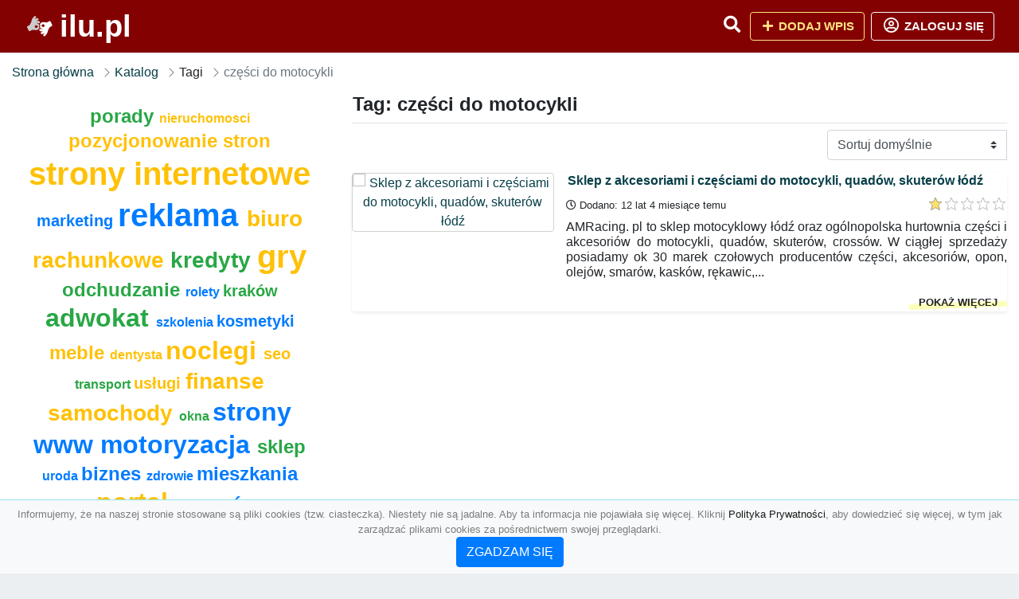

--- FILE ---
content_type: text/html; charset=UTF-8
request_url: https://ilu.pl/tag/czesci-do-motocykli
body_size: 4419
content:
<!DOCTYPE html><html lang="pl"><head> <title>Tag: części do motocykli - Baza firm i wyszukiwarka 💰ilu.pl – Katalog SEO</title> <meta charset="utf-8"> <meta name="viewport" content="width=device-width, initial-scale=1, shrink-to-fit=no"> <meta name="description" content="Tag: części do motocykli. 💰ilu.pl"> <meta name="keywords" content="tag: części do motocykli"> <meta name="robots" content="index"> <meta name="robots" content="follow"> <meta property="og:title" content=""> <meta property="og:description" content=""> <meta property="og:type" content=""> <meta property="og:image" content=""> <meta property="og:url" content="https://ilu.pl/tag/czesci-do-motocykli"> <meta name="csrf-token" content="dZh4TF4HxJvlLww4ehd57ee24eqt4OYFareKdxZq"> <link rel="icon" href="https://cdn.alg.pl/katalog/logo/ilu.pl-logo.svg" type="image/svg+xml"> <link rel="canonical" href="https://ilu.pl/tag/czesci-do-motocykli"> <link rel="shortcut icon" href="https://cdn.alg.pl/katalog/logo/ilu.pl-icon.svg" type="image/svg+xml"> <link href="/css/vendor/idir/vendor/vendor.css?id=5a2312ffa70ce71a18e8" rel="stylesheet"> <link href="/css/vendor/idir/web/web.css?id=79c284bce23f0aee91e9" rel="stylesheet"> <link href="https://ilu.pl/css/custom/web/web.css" rel="stylesheet"> <script src="/js/vendor/idir/vendor/vendor.js?id=c2e349085f1bd9882aa1" defer></script> <script src="/js/vendor/idir/web/web.js?id=27da2bcd56683041c903" defer></script> <script src="https://ilu.pl/js/custom/web/web.js" defer></script> <link href="https://fonts.googleapis.com/css2?family=Material+Icons" rel="stylesheet"><link href="https://fonts.googleapis.com/css2?family=Material+Icons+Outlined" rel="stylesheet"><link href="https://fonts.googleapis.com/css2?family=Material+Icons+Round" rel="stylesheet"><link href="https://fonts.googleapis.com/css2?family=Material+Icons+Sharp" rel="stylesheet"><link href="https://fonts.googleapis.com/css2?family=Material+Icons+Two+Tone" rel="stylesheet"> </head><body> <nav class="navbar bd-ilu.pl menu navbar-expand-md navbar-light fixed-top border-bottom"> <div class="container"> <div class="d-flex flex-grow-1 navbar-search pr-3 pr-md-0"> <div id="navbarLogo" class="flex-grow-1 mr-2"> <a href="/" class="navbar-brand" title="Baza firm i wyszukiwarka 💰ilu.pl – Katalog SEO" alt="ilu.pl" title="ilu.pl"> <img src="https://cdn.alg.pl/katalog/logo/ilu.pl-logo.svg" class="pb-3 logo logo-ilu.pl" alt="ilu.pl" title="Baza firm i wyszukiwarka 💰ilu.pl – Katalog SEO"> <span class="domena-ilu.pl">ilu.pl</span> </a></div> <form id="searchForm" method="GET" action="https://ilu.pl/search" class="my-auto w-100 hide search" > <div class="input-group"> <input id="typeahead" data-route="https://ilu.pl/api/tags/index" type="text" name="search" class="form-control border-right-0" placeholder="Szukaj... (min 3 znaki)" value="" autocomplete="off" > <input type="hidden" name="source" value="dir"> <span class="input-group-append"> <button class="btn btn-outline-secondary border border-left-0" type="submit" disabled > <i class="fa fa-search lupka-ilu.pl"></i> </button> </span> </div> </form> <div class="my-auto"> <ul class="navbar-nav"> <li class="nav-item d-sm-inline d-md-none ml-2"> <a href="#" class="nav-link search-toggler" role="button"> <i class="fa fa-lg fa-search lupka-ilu.pl"></i></a> </li> </ul> </div> <a href="#" id="navbarToggle" class="my-auto navbar-toggler" role="button"> <span class="navbar-toggler-icon"></span></a> </div> <div class="navbar-collapse scroll collapse flex-grow-0 justify-content-end"> <ul class="navbar-nav pr-3 pr-md-0"> <li class="nav-item d-none d-md-inline mr-1"> <a href="#" class="nav-link search-toggler" role="button"> <i class="fa fa-lg fa-search lupka-ilu.pl"></i></a> </li> <li class="nav-item mr-sm-0 mr-md-2 mb-2 mb-md-0"> <a class="btn btn-bd-download reg up " href="https://ilu.pl/dodaj/1" role="button" ><i class="fas fa-fw fa-plus"></i> Dodaj wpis </a> </li> <li class="nav-item dropdown "> <a class="btn btn-outline-light up reg" href="https://ilu.pl/login" role="button" title="Zaloguj się" ><i class="far fa-fw fa-lg fa-user-circle"></i> Zaloguj się </a> </li> </ul> </div> </div></nav><div class="menu-height"></div> <div class="content content-ilu.pl"> <div class="container"> <nav aria-label="breadcrumb"> <ol class="breadcrumb bg-white px-0"> <li class="breadcrumb-item"> <a href="https://ilu.pl" title="Strona główna" > Strona główna </a> </li> <li class="breadcrumb-item"> <a href="https://ilu.pl/katalog" title="Katalog" > Katalog </a></li><li class="breadcrumb-item"> Tagi</li><li class="breadcrumb-item active" aria-current="page"> części do motocykli</li> </ol> </nav></div> <div class="container"> <div class="row"> <div class="col-md-8 order-sm-1 order-md-2"> <h1 class="h4 border-bottom pb-2"> Tag: części do motocykli </h1> <div id="filterContent"> <form data-route="https://ilu.pl/tag/czesci-do-motocykli" id="filter"> <div class="d-flex position-relative"> <div class="form-group ml-auto"> <label class="sr-only" for="filterOrderBy"> Sortuj </label> <select class="form-control custom-select filter" name="filter[orderby]" id="filterOrderBy" > <option value=""> Sortuj domyślnie </option> <option value="created_at|desc" > data dodania malejąco </option> <option value="created_at|asc" > data dodania rosnąco </option> <option value="updated_at|desc" > data aktualizacji malejąco </option> <option value="updated_at|asc" > data aktualizacji rosnąco </option> <option value="title|desc" > tytuł malejąco </option> <option value="title|asc" > tytuł rosnąco </option> <option value="sum_rating|desc" > ocena malejąco </option> <option value="sum_rating|asc" > ocena rosnąco </option> <option value="click|desc" > kliknięcia malejąco </option> <option value="click|asc" > kliknięcia rosnąco </option> <option value="view|desc" > wyświetlenia malejąco </option> <option value="view|asc" > wyświetlenia rosnąco </option> </select> </div> </div></form> <div id="infinite-scroll"> <div class="mb-4 ramka-srebrny shadow-sm rounded"> <div class="row"> <div class="col-sm-4 text-center order-1"> <div> <a href="https://ilu.pl/sklep-z-akcesoriami-i-czesciami-do-motocykli-quadow-skuterow-lodz"><img src="https://api.pagepeeker.com/v2/thumbs.php?size=x&amp;code=4d4852e9ff&amp;url=https://amracing.pl" class="img-fluid border5 mx-auto d-block" alt="Sklep z akcesoriami i częściami do motocykli, quadów, skuterów łódź"></a> <div class="kontener-dir-srebrny"> <div class="grupa-dir-srebrny outline-dir-srebrny"></div> </div> </div> </div> <div class="col-sm-8 pl-sm-0 mt-2 mt-sm-0 order-2 "> <h2 class="h6 tytuldir"> <a href="https://ilu.pl/sklep-z-akcesoriami-i-czesciami-do-motocykli-quadow-skuterow-lodz" title="Sklep z akcesoriami i częściami do motocykli, quadów, skuterów łódź">Sklep z akcesoriami i częściami do motocykli, quadów, skuterów łódź</a> </h2> <div class="d-flex mb-2 datadir border-srebrny"> <small class="mr-auto"> <i class="far fa-clock"></i> Dodano: 12 lat 4 miesiące temu </small> <small class="ml-auto"> <input id="star-rating4282" name="star-rating4282" value="1.0000" data-stars="5" data-display-only="true" data-size="xs" class="rating-loading" data-language="pl"> </small> </div> <div class="text-break" style="word-break:break-word"> <p class="text-justify contentlink opis">AMRacing. pl to sklep motocyklowy łódź oraz ogólnopolska hurtownia części i akcesoriów do motocykli, quadów, skuterów, crossów. W ciągłej sprzedaży posiadamy ok 30 marek czołowych producentów części, akcesoriów, opon, olejów, smarów, kasków, rękawic,...</p><div class="row"><div class="col-auto mr-auto"></div><div class="col-auto"><a class="r-link rr-link text-underlined clink-srebrny" href="https://ilu.pl/sklep-z-akcesoriami-i-czesciami-do-motocykli-quadow-skuterow-lodz">pokaż więcej</a></div></div> </div> </div> </div> </div> <div class="d-flex flex-wrap" id="is-pagination"> <div class="text-left mr-auto mt-3"> </div> <div class="pagination-sm ml-auto mt-3"> </div> </div> </div> </div> </div> <div class="col-md-4 order-sm-2 order-md-1"> <div class="tagis rounded"> <div class="text-center"> <span> <a href="https://ilu.pl/tag/porady" title="porady" class="h4 text-success" > porady </a> </span> <span> </span> <span> <a href="https://ilu.pl/tag/nieruchomosci" title="nieruchomosci" class="h6 text-warning" > nieruchomosci </a> </span> <span> </span> <span> <a href="https://ilu.pl/tag/pozycjonowanie-stron" title="pozycjonowanie stron" class="h4 text-warning" > pozycjonowanie stron </a> </span> <span> </span> <span> <a href="https://ilu.pl/tag/strony-internetowe" title="strony internetowe" class="h1 text-warning" > strony internetowe </a> </span> <span> </span> <span> <a href="https://ilu.pl/tag/marketing" title="marketing" class="h5 text-primary" > marketing </a> </span> <span> </span> <span> <a href="https://ilu.pl/tag/reklama" title="reklama" class="h1 text-primary" > reklama </a> </span> <span> </span> <span> <a href="https://ilu.pl/tag/biuro-rachunkowe" title="biuro rachunkowe" class="h3 text-warning" > biuro rachunkowe </a> </span> <span> </span> <span> <a href="https://ilu.pl/tag/kredyty" title="kredyty" class="h3 text-success" > kredyty </a> </span> <span> </span> <span> <a href="https://ilu.pl/tag/gry" title="gry" class="h1 text-warning" > gry </a> </span> <span> </span> <span> <a href="https://ilu.pl/tag/odchudzanie" title="odchudzanie" class="h4 text-success" > odchudzanie </a> </span> <span> </span> <span> <a href="https://ilu.pl/tag/rolety" title="rolety" class="h6 text-primary" > rolety </a> </span> <span> </span> <span> <a href="https://ilu.pl/tag/krakow" title="kraków" class="h5 text-success" > kraków </a> </span> <span> </span> <span> <a href="https://ilu.pl/tag/adwokat" title="adwokat" class="h2 text-success" > adwokat </a> </span> <span> </span> <span> <a href="https://ilu.pl/tag/szkolenia" title="szkolenia" class="h6 text-primary" > szkolenia </a> </span> <span> </span> <span> <a href="https://ilu.pl/tag/kosmetyki" title="kosmetyki" class="h5 text-primary" > kosmetyki </a> </span> <span> </span> <span> <a href="https://ilu.pl/tag/meble" title="meble" class="h4 text-warning" > meble </a> </span> <span> </span> <span> <a href="https://ilu.pl/tag/dentysta" title="dentysta" class="h6 text-warning" > dentysta </a> </span> <span> </span> <span> <a href="https://ilu.pl/tag/noclegi" title="noclegi" class="h2 text-warning" > noclegi </a> </span> <span> </span> <span> <a href="https://ilu.pl/tag/seo" title="seo" class="h5 text-warning" > seo </a> </span> <span> </span> <span> <a href="https://ilu.pl/tag/transport" title="transport" class="h6 text-success" > transport </a> </span> <span> </span> <span> <a href="https://ilu.pl/tag/uslugi" title="usługi" class="h5 text-warning" > usługi </a> </span> <span> </span> <span> <a href="https://ilu.pl/tag/finanse" title="finanse" class="h3 text-warning" > finanse </a> </span> <span> </span> <span> <a href="https://ilu.pl/tag/samochody" title="samochody" class="h3 text-warning" > samochody </a> </span> <span> </span> <span> <a href="https://ilu.pl/tag/okna" title="okna" class="h6 text-success" > okna </a> </span> <span> </span> <span> <a href="https://ilu.pl/tag/strony-www" title="strony www" class="h2 text-primary" > strony www </a> </span> <span> </span> <span> <a href="https://ilu.pl/tag/motoryzacja" title="motoryzacja" class="h2 text-primary" > motoryzacja </a> </span> <span> </span> <span> <a href="https://ilu.pl/tag/sklep" title="sklep" class="h4 text-success" > sklep </a> </span> <span> </span> <span> <a href="https://ilu.pl/tag/uroda" title="uroda" class="h6 text-primary" > uroda </a> </span> <span> </span> <span> <a href="https://ilu.pl/tag/biznes" title="biznes" class="h4 text-primary" > biznes </a> </span> <span> </span> <span> <a href="https://ilu.pl/tag/zdrowie" title="zdrowie" class="h6 text-primary" > zdrowie </a> </span> <span> </span> <span> <a href="https://ilu.pl/tag/mieszkania" title="mieszkania" class="h4 text-primary" > mieszkania </a> </span> <span> </span> <span> <a href="https://ilu.pl/tag/portal" title="portal" class="h2 text-warning" > portal </a> </span> <span> </span> <span> <a href="https://ilu.pl/tag/poznan" title="poznań" class="h4 text-primary" > poznań </a> </span> <span> </span> <span> <a href="https://ilu.pl/tag/pozycjonowanie" title="pozycjonowanie" class="h1 text-primary" > pozycjonowanie </a> </span> <span> </span> <span> <a href="https://ilu.pl/tag/ubezpieczenia" title="ubezpieczenia" class="h1 text-primary" > ubezpieczenia </a> </span> <span> </span> <span> <a href="https://ilu.pl/tag/dieta" title="dieta" class="h3 text-success" > dieta </a> </span> <span> </span> <span> <a href="https://ilu.pl/tag/warszawa" title="warszawa" class="h3 text-success" > warszawa </a> </span> <span> </span> <span> <a href="https://ilu.pl/tag/wroclaw" title="wrocław" class="h4 text-warning" > wrocław </a> </span> <span> </span> <span> <a href="https://ilu.pl/tag/blog" title="blog" class="h1 text-warning" > blog </a> </span> <span> </span> <span> <a href="https://ilu.pl/tag/ksiegowosc" title="księgowość" class="h6 text-primary" > księgowość </a> </span> <span></span> </div> </div> </div> </div></div> </div> <footer class="page-footer border-top font-small pt-4 mt50"> <div class="container text-center text-md-left"> <div class="row "> <div class="col-md mx-auto"> <h5 class="mt-3 mb-4"> Baza firm i wyszukiwarka 💰ilu.pl – Katalog SEO </h5> <p>💰ilu.pl</p> </div> <hr class="clearfix w-100 d-md-none"> <div class="col-md mx-auto"> <h5 class="mt-3 mb-4"> Najnowsze informacje o promocjach: </h5> <div class="mb-3"> <form data-route="https://ilu.pl/newsletters"> <div class="form-group input-group m-0 p-0"> <input type="text" name="email" class="form-control" placeholder="Wpisz adres email" aria-label="Wpisz adres email" > <div class="input-group-append"> <button class="btn btn-primary storeNewsletter" type="button"> Zapisz </button> </div> </div> <div class="form-group mt-2"> <div class="custom-control custom-checkbox"> <input type="checkbox" class="custom-control-input" id="marketing_agreement" name="marketing_agreement" value="1" > <label class="custom-control-label text-left" for="marketing_agreement"> <small>Wyrażam zgodę na przetwarzanie przez ALG.PL moich danych osobowych w postaci adresu poczty elektronicznej w celu przesyłania mi informacji marketingowych za pomocą środków komunikacji elektronicznej</small> </label> </div> </div> </form> </div> </div> <hr class="clearfix w-100 d-md-none"> </div> <hr class="hr-srebrny"> <div class="col-md-auto text-center"> <a href="https://ilu.pl/katalog" class="" title="Katalog Baza firm i wyszukiwarka 💰ilu.pl – Katalog SEO">Katalog ilu.pl</a> | <a href="https://ilu.pl/przyjaciele" title="Przyjaciele" class="">Przyjaciele</a> | <a href="/info/regulamin" rel="nofollow">Regulamin</a> | <a href="https://alg.pl/polityka" target="_blank" rel="nofollow">Polityka Prywatności</a> | <a href="https://alg.pl/mk" target="_blank" rel="nofollow">Multikody</a> | <a href="https://ilu.pl/kontakt" title="Kontakt" class=""> Kontakt </a> | <hr class="hr-srebrny"> </div> <hr class="hr-srebrny"> <div class="d-flex justify-content-center"> <div class="footer-copyright text-center py-3 mr-3"> <small> 2005 - 2026 Copyright © <a href="https://alg.pl" target="_blank" rel="nofollow">ALG.PL</a> v 5.1.8141224 dla <a href="https://ilu.pl">ilu.pl</a>&nbsp;&nbsp;|&nbsp;&nbsp;<i class="fas fa-users text-danger"></i><span> &nbsp;<b>111</b> online, <br />Aktualizacja: <b>4 dni temu</b><br /></span> </small> <br /> <small><a href="https://wioskisos.org/" target="_blank" rel="nofollow"><img src="https://cdn.alg.pl/katalog/pic/wioskisos.png" alt="" width="260" height="70" /></a> </small> </div> </div></footer> <div id="policy"> <div class="policy-height"></div> <nav class="navbar policy fixed-bottom navbar-light bg-light border-top"> <div class="navbar-text py-0"> <small> <center>Informujemy, że na naszej stronie stosowane są pliki cookies (tzw. ciasteczka). Niestety nie są jadalne. Aby ta informacja nie pojawiała się więcej. Kliknij <a href="https://alg.pl/polityka/" target="_blank" rel="noopener" title="Polityka Prywatności">Polityka Prywatności</a>, aby dowiedzieć się więcej, w tym jak zarządzać plikami cookies za pośrednictwem swojej przeglądarki. <br /><a href="#" id="agree"> <button type="button" class="btn btn-primary">ZGADZAM SIĘ</button></a></center> </small> </div> </nav></div> <a class="scroll-to-top rounded" href="#page-top"> <i class="fas fa-angle-up"></i> </a> <script src="/js/vendor/idir/web/scripts.js?id=334d79a48ccd930582a0" defer></script> <script src="https://ilu.pl/js/custom/web/scripts.js" defer></script><script defer src="https://static.cloudflareinsights.com/beacon.min.js/vcd15cbe7772f49c399c6a5babf22c1241717689176015" integrity="sha512-ZpsOmlRQV6y907TI0dKBHq9Md29nnaEIPlkf84rnaERnq6zvWvPUqr2ft8M1aS28oN72PdrCzSjY4U6VaAw1EQ==" data-cf-beacon='{"version":"2024.11.0","token":"db95b485993c41e88943621246911fac","r":1,"server_timing":{"name":{"cfCacheStatus":true,"cfEdge":true,"cfExtPri":true,"cfL4":true,"cfOrigin":true,"cfSpeedBrain":true},"location_startswith":null}}' crossorigin="anonymous"></script>
</body></html>

--- FILE ---
content_type: image/svg+xml
request_url: https://cdn.alg.pl/katalog/logo/ilu.pl-logo.svg
body_size: 1415
content:
��< ? x m l   v e r s i o n = " 1 . 0 "   e n c o d i n g = " U T F - 1 6 " ? >  
 < ! D O C T Y P E   s v g   P U B L I C   " - / / W 3 C / / D T D   S V G   1 . 1 / / E N "   " h t t p : / / w w w . w 3 . o r g / G r a p h i c s / S V G / 1 . 1 / D T D / s v g 1 1 . d t d " >  
 < ! - -   C r e a t o r :   C o r e l D R A W   2 0 2 0   ( 6 4 - B i t )   - - >  
 < s v g   x m l n s = " h t t p : / / w w w . w 3 . o r g / 2 0 0 0 / s v g "   x m l : s p a c e = " p r e s e r v e "   w i d t h = " 5 9 6 p x "   h e i g h t = " 5 9 6 p x "   v e r s i o n = " 1 . 1 "   s t y l e = " s h a p e - r e n d e r i n g : g e o m e t r i c P r e c i s i o n ;   t e x t - r e n d e r i n g : g e o m e t r i c P r e c i s i o n ;   i m a g e - r e n d e r i n g : o p t i m i z e Q u a l i t y ;   f i l l - r u l e : e v e n o d d ;   c l i p - r u l e : e v e n o d d "  
 v i e w B o x = " 0   0   1 3 4 . 8 1   1 3 4 . 8 1 "  
   x m l n s : x l i n k = " h t t p : / / w w w . w 3 . o r g / 1 9 9 9 / x l i n k "  
   x m l n s : x o d m = " h t t p : / / w w w . c o r e l . c o m / c o r e l d r a w / o d m / 2 0 0 3 " >  
   < d e f s >  
     < s t y l e   t y p e = " t e x t / c s s " >  
       < ! [ C D A T A [  
         . f i l 0   { f i l l : # 8 4 0 1 0 1 }  
         . f i l 2   { f i l l : # C C C C C C }  
         . f i l 1   { f i l l : w h i t e }  
       ] ] >  
     < / s t y l e >  
   < / d e f s >  
   < g   i d = " W a r s t w a _ x 0 0 2 0 _ 1 " >  
     < m e t a d a t a   i d = " C o r e l C o r p I D _ 0 C o r e l - L a y e r " / >  
     < p a t h   c l a s s = " f i l 0 "   d = " M 1 7 . 7 4   0 l 9 9 . 3 4   0 c 9 . 7 5 , 0   1 7 . 7 3 , 7 . 9 8   1 7 . 7 3 , 1 7 . 7 4 l 0   9 9 . 3 4 c 0 , 9 . 7 5   - 7 . 9 8 , 1 7 . 7 3   - 1 7 . 7 3 , 1 7 . 7 3 l - 9 9 . 3 4   0 c - 9 . 7 6 , 0   - 1 7 . 7 4 , - 7 . 9 8   - 1 7 . 7 4 , - 1 7 . 7 3 l 0   - 9 9 . 3 4 c 0 , - 9 . 7 6   7 . 9 8 , - 1 7 . 7 4   1 7 . 7 4 , - 1 7 . 7 4 z " / >  
     < g   i d = " _ 2 8 0 9 0 2 0 0 0 5 7 4 4 " >  
       < p a t h   c l a s s = " f i l 1 "   d = " M 7 3 . 7 7   6 5 . 3 8 c 5 . 4 8 , - 1 . 7 3   2 . 8 4 , - 5 . 1 2   8 . 1 , - 6 . 2 8   2 . 3 , - 0 . 5 1   4 . 2 7 , 0 . 2 8   5 . 5 5 , 1 . 3 7   1 . 2 6 , 1 . 0 8   2 . 1 5 , 2 . 7 1   2 . 1 1 , 5   - 0 . 1 2 , 6 . 5 7   - 8 . 6 6 , 8 . 3 9   - 1 1 . 8 7 , 2 . 8 7   - 0 . 5 1 , - 0 . 8 7   - 0 . 5 6 , - 1 . 3 6   - 1 . 4 7 , - 2 . 0 6   - 0 . 5 4 , - 0 . 4   - 1 . 6 , - 0 . 9 6   - 2 . 4 2 , - 0 . 9 z m 1 6 . 6 8   3 3 . 1 4 c - 1 . 0 5 , 1 . 3 8   - 2 . 1 2 , 2 . 7 3   - 3 . 1 7 , 3 . 8 7   - 0 . 7 9 , 0 . 8 6   - 2 . 8 5 , 2 . 5 1   - 3 . 3 6 , 3 . 3 2   - 2 . 0 6 , 3 . 2 6   0 . 7 8 , 7 . 5 8   4 . 7 2 , 7 . 2   2 . 1 , - 0 . 2   6 . 3 8 , - 4 . 7   7 . 3 6 , - 5 . 9 7   3 . 3 , - 4 . 3   5 . 5 4 , - 7 . 5 4   7 . 3 3 , - 1 2 . 8 7   1 . 4 4 , - 4 . 2 8   1 . 1 2 , - 5 . 2 8   1 . 7 9 , - 8 . 1 8 l 5 . 9 1   - 1 0 . 7 8 c 1 . 7 7 , - 3 . 2 4   0 . 8 4 , - 2 . 3 3   3 . 0 6 , - 3 . 5 8   1 . 3 5 , - 0 . 7 6   2 . 9 1 , - 1 . 5 9   4 . 2 5 , - 2 . 4 2 l 4 . 2 5   - 2 . 4 1 c 3 . 9 , - 2 . 4 3   0 . 1 6 , - 6 . 6 9   - 1 . 4 6 , - 1 0 . 3 3   - 0 . 1 4 , - 0 . 3   - 0 . 3 3 , - 0 . 7 3   - 0 . 5 4 , - 1 . 1 5   - 0 . 3 8 , - 0 . 7 9   - 0 . 7 3 , - 1 . 4 8   - 1 . 1 , - 2 . 2 3   - 4 . 1 9 , - 8 . 4   - 3 . 7 6 , - 9 . 9 7   - 1 0 . 0 9 , - 6 . 7 5   - 1 . 5 2 , 0 . 7 7   - 2 . 9 5 , 1 . 4 2   - 4 . 4 5 , 2 . 1 9   - 1 . 1 5 , 0 . 5 9   - 3 . 4 1 , 1 . 9 3   - 4 . 4 , 2 . 2 6   - 1 . 0 2 , 0 . 3 6   - 1 0 . 2 6 , - 0 . 6 2   - 1 2 . 2 9 , - 0 . 8 4   - 4 . 5 7 , - 0 . 4 9   - 7 . 7 , - 0 . 7 2   - 1 1 . 5 3 , 0 . 9 5   - 2 . 7 , 1 . 1 8   - 5 . 6 1 , 3 . 7 4   - 7 . 0 9 , 6 . 2 7   - 2 . 2 4 , 3 . 8 4   - 0 . 9 2 , 7   2 . 8 1 , 8 . 2   - 1 . 5 4 , 0 . 8 7   - 1 . 5 5 , 0 . 4 7   - 2 . 8 2 , 1 . 8 1   - 0 . 7 2 , 0 . 7 6   - 1 . 2 4 , 1 . 6   - 1 . 1 7 , 3 . 1 7   0 . 0 8 , 1 . 9 5   2 . 1 4 , 4 . 8   3 . 0 5 , 5 . 7 2   3 . 6 2 , 3 . 6 2   6 . 6 2 , 4 . 9 2   1 2 . 3 2 , 5 . 2 2   - 4 . 0 1 , 0 . 8 8   - 6 . 9 7 , 1 . 3 9   - 1 0 . 7 1 , - 0 . 5 5   - 3 . 8 7 , - 2 . 0 1   - 7 . 2 6 , 0 . 8   - 7 . 3 2 , 4 . 2 3   - 0 . 0 7 , 3 . 5 4   3 . 7 9 , 4 . 9 6   6 . 8 7 , 5 . 7 9   5 . 8 5 , 1 . 5 7   9 . 3 3 , 0 . 3 5   1 1 . 2 7 , 0 . 5 6   - 0 . 2 2 , 0   - 3 . 1 2 , 1 . 3 9   - 3 . 8 8 , 1 . 6 4   - 1 . 6 , 0 . 5 4   - 3 . 1 1 , 0 . 6 8   - 4 . 6 8 , 1 . 1 8   - 3 . 4 3 , 1 . 0 8   - 3 . 9 3 , 5 . 4 2   - 2 . 1 3 , 7 . 4 6   2 . 9 5 , 3 . 3 4   9 . 5 7 , 0 . 8 6   1 3 . 2 4 , - 0 . 9 1   1 . 4 , - 0 . 6 8   2 . 7 , - 1 . 5 2   3 . 9 6 , - 2 . 0 7 z " / >  
       < p a t h   c l a s s = " f i l 2 "   d = " M 6 0 . 8 2   6 9 . 4 6 c - 2 . 6 5 , 1 . 4 7   - 2 . 1 6 , 0 . 4 6   - 3 . 7 9 , 3 . 3 1   - 2 . 4 2 , 4 . 2 2   - 8 . 7 3 , 4 . 2 2   - 1 1 . 0 9 , - 0 . 4   - 2 . 2 8 , - 4 . 4 8   1 . 6 5 , - 1 0 . 2 2   6 . 9 7 , - 9 . 0 4   5 . 0 4 , 1 . 1 1   3 . 4 9 , 5 . 3 1   7 . 9 1 , 6 . 1 3 z m - 1 6 . 4 6   - 3 3 . 0 2 c 2 . 6 1 , - 4 . 2 5   5 . 4 1 , - 5 . 5 5   6 . 3 8 , - 7 . 0 2   2 . 2 8 , - 3 . 4 4   - 0 . 0 5 , - 7 . 7   - 4 . 1 5 , - 7 . 5 3   - 4 . 2 6 , 0 . 1 7   - 1 1 . 2 , 1 0 . 2 3   - 1 2 . 9 9 , 1 3 . 9 1   - 2 . 8 6 , 5 . 8 6   - 2 . 7 6 , 7 . 4 8   - 3 . 8 8 , 1 2 . 9 9   - 0 . 2 , 1 . 0 3   - 5 . 1 1 , 9 . 6   - 5 . 9 , 1 0 . 9 7   - 1 . 7 5 , 3 . 0 6   - 0 . 6 6 , 2 . 2   - 3 . 0 9 , 3 . 5 8   - 1 2 , 6 . 7 9   - 1 1 . 8 8 , 5 . 3 8   - 7 . 5 3 , 1 4 . 0 9   6 . 6 1 , 1 3 . 2 6   5 . 5 8 , 1 4 . 5 3   1 2 . 3 5 , 1 1 . 1 2 l 8 . 8 8   - 4 . 4 6 c 1 . 1 1 , - 0 . 3 8   1 0 . 4 7 , 0 . 7 2   1 2 . 3 9 , 0 . 9 3   4 . 9 3 , 0 . 5 1   7 . 3 4 , 0 . 7 3   1 1 . 4 1 , - 1 . 0 5   6 . 7 8 , - 2 . 9 8   1 2 . 0 4 , - 1 2 . 3 4   4 . 0 4 , - 1 4 . 4 5   6 . 1 4 , - 1 . 7 2   4 . 3 , - 6 . 7 8   1 . 1 1 , - 1 0 . 6 3   - 3 . 3 , - 3 . 9 6   - 7 . 6 9 , - 4 . 7 4   - 1 2 . 4 9 , - 5 . 2 2   0 . 3 , - 0 . 0 4   1 . 6 1 , - 0 . 5 3   2 . 4 2 , - 0 . 6 6   2 . 9 3 , - 0 . 4 4   5 . 4 , - 0 . 1 3   8 . 0 8 , 1 . 0 1   1 . 8 4 , 0 . 7 8   2 . 9 7 , 1 . 3 4   5 . 0 6 , 0 . 2 8   2 . 9 5 , - 1 . 4 9   5 . 3 9 , - 7 . 6 6   - 4 . 0 6 , - 1 0 . 0 5   - 1 . 8 1 , - 0 . 4 6   - 3 . 6 , - 0 . 7 8   - 5 . 5 8 , - 0 . 9   - 3 . 4 6 , - 0 . 2 1   - 4 . 7 4 , 0 . 3 5   - 5 . 9 2 , 0 . 3 3   0 . 1 6 , - 0 . 0 3   2 . 8 6 , - 1 . 4 5   3 . 8 1 , - 1 . 7 7   2 . 7 , - 0 . 9   6 . 3 7 , - 0 . 4 4   7 . 6 , - 4 . 0 6   0 . 6 2 , - 1 . 8 2   - 0 . 1 , - 3 . 6 9   - 0 . 9 4 , - 4 . 6   - 3 . 9 9 , - 4 . 2 5   - 1 2 . 7 9 , 0 . 9 3   - 1 7 , 3 . 1 9 z " / >  
     < / g >  
   < / g >  
 < / s v g >  
 